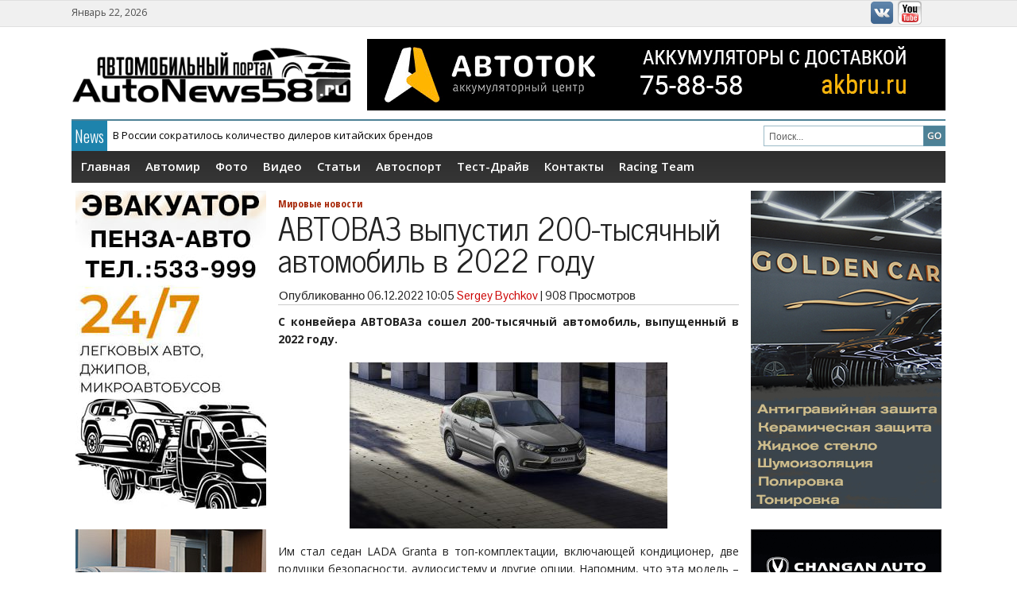

--- FILE ---
content_type: text/html; charset=UTF-8
request_url: http://autonews58.ru/avtovaz-vypustil-200-tysjachnyj-avtomobil-v-2022-godu/
body_size: 10649
content:
<!DOCTYPE html>
<html lang="ru-RU">
<head>
<meta charset="UTF-8" />


<!-- <meta name="viewport" content="width=device-width; initial-scale=1.0; maximum-scale=1.0; user-scalable=0;" /> -->
	
	 

<title>АВТОВАЗ выпустил 200-тысячный автомобиль в 2022 году</title>




<meta name="generator" content="Magazine3 Framework" />


<!-- OpenGraph Facebook Start --> 
<meta property="og:title" content="АВТОВАЗ выпустил 200-тысячный автомобиль в 2022 году" />
<meta property="og:description" content="С конвейера АВТОВАЗа сошел 200-тысячный автомобиль, выпущенный в 2022 году.  Им стал седан LADA Granta в топ-комплектац..." /><meta property="og:image" content="http://autonews58.ru/wp-content/uploads/2022/12/LADA-Granta-150x150.jpg" /> <!-- OpenGraph Facebook Ends -->

 	<!-- Google Fonts -->	 
 	<!-- Google Fonts -->	 	<!-- Google Fonts -->	 	<!-- Google Fonts -->	 	<!-- Google Fonts -->	 	<!-- Google Fonts -->	 
 	<!-- Google Fonts -->	 

<style>
#content .entry-content p, #content .entry-content  {font-size: px !important; }

.single h1.entry-title  {font-family:  !important ; }

.single .entry-content h1 {font-family:  ;font-size: px !important; color:   ;}

.single .entry-content h2 {font-family:  ;font-size: px !important; color:   ;}

.single .entry-content h3 {font-family:  ;font-size: px !important; color:   ;}

.single .entry-content h4 {font-family:  ;font-size: px !important; color:   ;}

.single .entry-content h5 {font-family:  ;font-size: px !important; color:   ;}

.single .entry-content h6 {font-family:  ;font-size: px !important; color:   ;}

</style>


<!--[if lt IE 9]>
<script src="http://autonews58.ru/wp-content/themes/generalpress-free/js/html5.js" type="text/javascript"></script>
<![endif]-->


<!-- All In One SEO Pack 3.7.1[195,331] -->
<meta name="description"  content="С конвейера АВТОВАЗа сошел 200-тысячный автомобиль, выпущенный в 2022 году." />

<meta name="keywords"  content="автоваз,lada,Автоваз" />

<link rel="canonical" href="http://autonews58.ru/avtovaz-vypustil-200-tysjachnyj-avtomobil-v-2022-godu/" />
			<script type="text/javascript" >
				window.ga=window.ga||function(){(ga.q=ga.q||[]).push(arguments)};ga.l=+new Date;
				ga('create', 'UA-28940466-1', 'auto');
				// Plugins
				
				ga('send', 'pageview');
			</script>
			<script async src="https://www.google-analytics.com/analytics.js"></script>
			<!-- All In One SEO Pack -->
<link rel='dns-prefetch' href='//s.w.org' />
<link rel="alternate" type="application/rss+xml" title="Autonews58.ru - Автомобильные новости Пензы и всего мира &raquo; Лента" href="http://autonews58.ru/feed/" />
<link rel="alternate" type="application/rss+xml" title="Autonews58.ru - Автомобильные новости Пензы и всего мира &raquo; Лента комментариев" href="http://autonews58.ru/comments/feed/" />
<link rel="alternate" type="application/rss+xml" title="Autonews58.ru - Автомобильные новости Пензы и всего мира &raquo; Лента комментариев к &laquo;АВТОВАЗ выпустил 200-тысячный автомобиль в 2022 году&raquo;" href="http://autonews58.ru/avtovaz-vypustil-200-tysjachnyj-avtomobil-v-2022-godu/feed/" />
		<script type="text/javascript">
			window._wpemojiSettings = {"baseUrl":"https:\/\/s.w.org\/images\/core\/emoji\/2.4\/72x72\/","ext":".png","svgUrl":"https:\/\/s.w.org\/images\/core\/emoji\/2.4\/svg\/","svgExt":".svg","source":{"concatemoji":"http:\/\/autonews58.ru\/wp-includes\/js\/wp-emoji-release.min.js?ver=4.9.3"}};
			!function(a,b,c){function d(a,b){var c=String.fromCharCode;l.clearRect(0,0,k.width,k.height),l.fillText(c.apply(this,a),0,0);var d=k.toDataURL();l.clearRect(0,0,k.width,k.height),l.fillText(c.apply(this,b),0,0);var e=k.toDataURL();return d===e}function e(a){var b;if(!l||!l.fillText)return!1;switch(l.textBaseline="top",l.font="600 32px Arial",a){case"flag":return!(b=d([55356,56826,55356,56819],[55356,56826,8203,55356,56819]))&&(b=d([55356,57332,56128,56423,56128,56418,56128,56421,56128,56430,56128,56423,56128,56447],[55356,57332,8203,56128,56423,8203,56128,56418,8203,56128,56421,8203,56128,56430,8203,56128,56423,8203,56128,56447]),!b);case"emoji":return b=d([55357,56692,8205,9792,65039],[55357,56692,8203,9792,65039]),!b}return!1}function f(a){var c=b.createElement("script");c.src=a,c.defer=c.type="text/javascript",b.getElementsByTagName("head")[0].appendChild(c)}var g,h,i,j,k=b.createElement("canvas"),l=k.getContext&&k.getContext("2d");for(j=Array("flag","emoji"),c.supports={everything:!0,everythingExceptFlag:!0},i=0;i<j.length;i++)c.supports[j[i]]=e(j[i]),c.supports.everything=c.supports.everything&&c.supports[j[i]],"flag"!==j[i]&&(c.supports.everythingExceptFlag=c.supports.everythingExceptFlag&&c.supports[j[i]]);c.supports.everythingExceptFlag=c.supports.everythingExceptFlag&&!c.supports.flag,c.DOMReady=!1,c.readyCallback=function(){c.DOMReady=!0},c.supports.everything||(h=function(){c.readyCallback()},b.addEventListener?(b.addEventListener("DOMContentLoaded",h,!1),a.addEventListener("load",h,!1)):(a.attachEvent("onload",h),b.attachEvent("onreadystatechange",function(){"complete"===b.readyState&&c.readyCallback()})),g=c.source||{},g.concatemoji?f(g.concatemoji):g.wpemoji&&g.twemoji&&(f(g.twemoji),f(g.wpemoji)))}(window,document,window._wpemojiSettings);
		</script>
		<style type="text/css">
img.wp-smiley,
img.emoji {
	display: inline !important;
	border: none !important;
	box-shadow: none !important;
	height: 1em !important;
	width: 1em !important;
	margin: 0 .07em !important;
	vertical-align: -0.1em !important;
	background: none !important;
	padding: 0 !important;
}
</style>
<link rel='stylesheet' id='sidebar-login-css'  href='http://autonews58.ru/wp-content/plugins/sidebar-login/assets/css/sidebar-login.css?ver=2.7.3' type='text/css' media='all' />
<link rel='stylesheet' id='wp-polls-css'  href='http://autonews58.ru/wp-content/plugins/wp-polls/polls-css.css?ver=2.73.8' type='text/css' media='all' />
<style id='wp-polls-inline-css' type='text/css'>
.wp-polls .pollbar {
	margin: 1px;
	font-size: 6px;
	line-height: 8px;
	height: 8px;
	background-image: url('http://autonews58.ru/wp-content/plugins/wp-polls/images/default/pollbg.gif');
	border: 1px solid #c8c8c8;
}

</style>
<link rel='stylesheet' id='wp-pagenavi-css'  href='http://autonews58.ru/wp-content/plugins/wp-pagenavi/pagenavi-css.css?ver=2.70' type='text/css' media='all' />
<link rel='stylesheet' id='NextGEN-css'  href='http://autonews58.ru/wp-content/plugins/nextgen-gallery/css/ngg_dkret3.css?ver=1.0.0' type='text/css' media='screen' />
<link rel='stylesheet' id='shutter-css'  href='http://autonews58.ru/wp-content/plugins/nextgen-gallery/shutter/shutter-reloaded.css?ver=1.3.4' type='text/css' media='screen' />
<link rel='stylesheet' id='style-css'  href='http://autonews58.ru/wp-content/themes/generalpress-free/style.css?ver=4.9.3' type='text/css' media='all' />
<script type='text/javascript' src='http://autonews58.ru/wp-content/plugins/scroll-post-excerpt/scroll-post-excerpt.js?ver=4.9.3'></script>
<script type='text/javascript' src='http://autonews58.ru/wp-includes/js/jquery/jquery.js?ver=1.12.4'></script>
<script type='text/javascript' src='http://autonews58.ru/wp-includes/js/jquery/jquery-migrate.min.js?ver=1.4.1'></script>
<script type='text/javascript' src='http://autonews58.ru/wp-content/plugins/sidebar-login/assets/js/jquery.blockUI.min.js?ver=2.70'></script>
<script type='text/javascript'>
/* <![CDATA[ */
var sidebar_login_params = {"ajax_url":"http:\/\/autonews58.ru\/wp-admin\/admin-ajax.php","force_ssl_admin":"0","is_ssl":"0","i18n_username_required":"\u041f\u043e\u0436\u0430\u043b\u0443\u0439\u0441\u0442\u0430, \u0432\u0432\u0435\u0434\u0438\u0442\u0435 \u0438\u043c\u044f \u043f\u043e\u043b\u044c\u0437\u043e\u0432\u0430\u0442\u0435\u043b\u044f","i18n_password_required":"\u041f\u043e\u0436\u0430\u043b\u0443\u0439\u0441\u0442\u0430, \u0432\u0432\u0435\u0434\u0438\u0442\u0435 \u043f\u0430\u0440\u043e\u043b\u044c","error_class":"sidebar_login_error"};
/* ]]> */
</script>
<script type='text/javascript' src='http://autonews58.ru/wp-content/plugins/sidebar-login/assets/js/sidebar-login.min.js?ver=2.7.3'></script>
<script type='text/javascript'>
/* <![CDATA[ */
var shutterSettings = {"msgLoading":"L O A D I N G","msgClose":"Click to Close","imageCount":"1"};
/* ]]> */
</script>
<script type='text/javascript' src='http://autonews58.ru/wp-content/plugins/nextgen-gallery/shutter/shutter-reloaded.js?ver=1.3.3'></script>
<script type='text/javascript' src='http://autonews58.ru/wp-content/plugins/nextgen-gallery/js/jquery.cycle.all.min.js?ver=2.9995'></script>
<script type='text/javascript' src='http://autonews58.ru/wp-content/plugins/nextgen-gallery/js/ngg.slideshow.min.js?ver=1.06'></script>
<script type='text/javascript'>
/* <![CDATA[ */
var ngg_ajax = {"path":"http:\/\/autonews58.ru\/wp-content\/plugins\/nextgen-gallery\/","callback":"http:\/\/autonews58.ru\/index.php?callback=ngg-ajax","loading":"loading"};
/* ]]> */
</script>
<script type='text/javascript' src='http://autonews58.ru/wp-content/plugins/nextgen-gallery/js/ngg.js?ver=2.1'></script>
<script type='text/javascript' src='http://autonews58.ru/wp-content/themes/generalpress-free/js/jquery.flexslider.js?ver=4.9.3'></script>
<script type='text/javascript' src='http://autonews58.ru/wp-content/themes/generalpress-free/js/ticker.js?ver=1'></script>
<script type='text/javascript' src='http://autonews58.ru/wp-content/themes/generalpress-free/js/superfish.js?ver=1'></script>
<script type='text/javascript' src='http://autonews58.ru/wp-content/themes/generalpress-free/js/jquery.custom.js?ver=1'></script>
<link rel='https://api.w.org/' href='http://autonews58.ru/wp-json/' />
<link rel="EditURI" type="application/rsd+xml" title="RSD" href="http://autonews58.ru/xmlrpc.php?rsd" />
<link rel="wlwmanifest" type="application/wlwmanifest+xml" href="http://autonews58.ru/wp-includes/wlwmanifest.xml" /> 
<link rel='prev' title='JAC назвал российские цены на JS6' href='http://autonews58.ru/jac-nazval-rossijskie-ceny-na-js6/' />
<link rel='next' title='Nissan собирается выйти из альянса с Renault' href='http://autonews58.ru/nissan-sobiraetsja-vyjti-iz-aljansa-s-renault/' />
<meta name="generator" content="WordPress 4.9.3" />
<link rel='shortlink' href='http://autonews58.ru/?p=49581' />
<link rel="alternate" type="application/json+oembed" href="http://autonews58.ru/wp-json/oembed/1.0/embed?url=http%3A%2F%2Fautonews58.ru%2Favtovaz-vypustil-200-tysjachnyj-avtomobil-v-2022-godu%2F" />
<link rel="alternate" type="text/xml+oembed" href="http://autonews58.ru/wp-json/oembed/1.0/embed?url=http%3A%2F%2Fautonews58.ru%2Favtovaz-vypustil-200-tysjachnyj-avtomobil-v-2022-godu%2F&#038;format=xml" />
<!-- awmp 2.0.3 -->
<meta name="description" content="С конвейера АВТОВАЗа сошел 200-тысячный автомобиль, выпущенный в 2022 году."/>
<meta name="keywords" content="автоваз, Lada"/>
<!-- /awmp -->
<!-- <meta name="NextGEN" version="1.9.13" /> -->
<style data-context="foundation-flickity-css">/*! Flickity v2.0.2
http://flickity.metafizzy.co
---------------------------------------------- */.flickity-enabled{position:relative}.flickity-enabled:focus{outline:0}.flickity-viewport{overflow:hidden;position:relative;height:100%}.flickity-slider{position:absolute;width:100%;height:100%}.flickity-enabled.is-draggable{-webkit-tap-highlight-color:transparent;tap-highlight-color:transparent;-webkit-user-select:none;-moz-user-select:none;-ms-user-select:none;user-select:none}.flickity-enabled.is-draggable .flickity-viewport{cursor:move;cursor:-webkit-grab;cursor:grab}.flickity-enabled.is-draggable .flickity-viewport.is-pointer-down{cursor:-webkit-grabbing;cursor:grabbing}.flickity-prev-next-button{position:absolute;top:50%;width:44px;height:44px;border:none;border-radius:50%;background:#fff;background:hsla(0,0%,100%,.75);cursor:pointer;-webkit-transform:translateY(-50%);transform:translateY(-50%)}.flickity-prev-next-button:hover{background:#fff}.flickity-prev-next-button:focus{outline:0;box-shadow:0 0 0 5px #09f}.flickity-prev-next-button:active{opacity:.6}.flickity-prev-next-button.previous{left:10px}.flickity-prev-next-button.next{right:10px}.flickity-rtl .flickity-prev-next-button.previous{left:auto;right:10px}.flickity-rtl .flickity-prev-next-button.next{right:auto;left:10px}.flickity-prev-next-button:disabled{opacity:.3;cursor:auto}.flickity-prev-next-button svg{position:absolute;left:20%;top:20%;width:60%;height:60%}.flickity-prev-next-button .arrow{fill:#333}.flickity-page-dots{position:absolute;width:100%;bottom:-25px;padding:0;margin:0;list-style:none;text-align:center;line-height:1}.flickity-rtl .flickity-page-dots{direction:rtl}.flickity-page-dots .dot{display:inline-block;width:10px;height:10px;margin:0 8px;background:#333;border-radius:50%;opacity:.25;cursor:pointer}.flickity-page-dots .dot.is-selected{opacity:1}</style><style data-context="foundation-slideout-css">.slideout-menu{position:fixed;left:0;top:0;bottom:0;right:auto;z-index:0;width:256px;overflow-y:auto;-webkit-overflow-scrolling:touch;display:none}.slideout-menu.pushit-right{left:auto;right:0}.slideout-panel{position:relative;z-index:1;will-change:transform}.slideout-open,.slideout-open .slideout-panel,.slideout-open body{overflow:hidden}.slideout-open .slideout-menu{display:block}.pushit{display:none}</style><style>.ios7.web-app-mode.has-fixed header{ background-color: rgba(3,0,10,.88);}</style> 
<!-- <link rel="stylesheet" href="http://autonews58.ru/wp-content/themes/generalpress-free/responsive.css" type="text/css" media="screen" /> -->

	<link href='http://fonts.googleapis.com/css?family=Open+Sans:400,600,700,400italic,700italic|Oswald:300|Open+Sans+Condensed:700|News+Cycle|Pontano+Sans' rel='stylesheet' type='text/css'>
 

</head>
<body class="post-template-default single single-post postid-49581 single-format-standard">

 
 
<div id="back-top"> 

	<a href="#top"><span>Вверх</span></a>

</div> 
<header id="branding" role="banner">
	
		<div class="top-menu-area">
			<div class="top-menu-wrapper">
				<div class="top-date">  Январь 22, 2026 </div>
					<div class="top-menu">
					<nav>
						<ul id="topmenu" class="sf-menu ">				
						<li class="menu-item menuImage"><a href="http://vk.com/autonews58"><img src="http://autonews58.ru/wp-content/themes/generalpress-free/images/vk.png" alt="vkontakte" /></a></li>
						<li class="menu-item menuImage"><a href="http://www.youtube.com/user/BOCbMEPKuH"><img src="http://autonews58.ru/wp-content/themes/generalpress-free/images/youtube.png" alt="Youtube" /></a></li>
						
						</ul><div class="sf-menu"><ul>
<li class="page_item page-item-443"><a href="http://autonews58.ru/%d0%b0%d0%b2%d1%82%d0%be%d0%bc%d0%b8%d1%80/">Автомир</a></li>
<li class="page_item page-item-15751"><a href="http://autonews58.ru/%d1%82%d0%b5%d1%81%d1%82%d0%be%d0%b2%d0%b0%d1%8f-%d0%b3%d0%bb%d0%b0%d0%b2%d0%bd%d0%b0%d1%8f/">Тестовая главная</a></li>
<li class="page_item page-item-14"><a href="http://autonews58.ru/media/">Фото</a></li>
<li class="page_item page-item-61"><a href="http://autonews58.ru/video/">Видео</a></li>
<li class="page_item page-item-72"><a href="http://autonews58.ru/%d1%81%d1%82%d0%b0%d1%82%d1%8c%d0%b8/">Статьи</a></li>
<li class="page_item page-item-446"><a href="http://autonews58.ru/%d0%b0%d0%b2%d1%82%d0%be%d1%81%d0%bf%d0%be%d1%80%d1%82/">Автоспорт</a></li>
<li class="page_item page-item-10759"><a href="http://autonews58.ru/%d1%82%d0%b5%d1%81%d1%82-%d0%b4%d1%80%d0%b0%d0%b9%d0%b2/">Тест-Драйв</a></li>
<li class="page_item page-item-120"><a href="http://autonews58.ru/kontakty/">Контакты</a></li>
</ul></div>
 
					</nav>
					</div>
				<div class="cb"></div>
			</div>	
		</div>
		
		<div class="main-header-wrapper">
			<div class="main-header">
				<div class="logo">
					<a href="http://autonews58.ru">						
						 
						<img src="http://autonews58.ru/wp-content/uploads/2014/07/autonews3.png" alt="Autonews58.ru &#8212; Автомобильные новости Пензы и всего мира" />
												 </a>
				</div>

				 
					<div class="ad2">
								<div class="textwidget"><a href="https://akbru.ru/">
<img src="http://autonews58.ru/wp-content/uploads/2023/04/akb-reklama.gif" />
</a></div>
																
					</div> 
								 
				<div class="cb"></div>
			</div>
			
			<div class="ticker-wrapper">
				<div class="ticker">
					<div class="ticker-text">News</div>
					<ul id="once">   <li><a href="http://autonews58.ru/v-rossii-sokratilos-kolichestvo-dilerov-kitajskih-brendov/" rel="bookmark" title="Permanent Link: В России сократилось количество дилеров китайских брендов">В России сократилось количество дилеров китайских брендов</a></li>    <li><a href="http://autonews58.ru/53204-2/" rel="bookmark" title="Permanent Link: Мы так долго этого ждали и спустя пару лет Ралли-Спринт в Пензе">Мы так долго этого ждали и спустя пару лет Ралли-Спринт в Пензе</a></li>    <li><a href="http://autonews58.ru/v-rossii-zapustili-sborku-krossoverov-bmw/" rel="bookmark" title="Permanent Link: В России запустили сборку кроссоверов BMW">В России запустили сборку кроссоверов BMW</a></li>    <li><a href="http://autonews58.ru/24-i-25-janvarja-zimnij-kubok-rds-po-driftu-v-moskve/" rel="bookmark" title="Permanent Link: 24 и 25 января, «Зимний Кубок РДС» по дрифту в Москве">24 и 25 января, «Зимний Кубок РДС» по дрифту в Москве</a></li>    <li><a href="http://autonews58.ru/xiaomi-zapatentovala-brend-dlja-prodazhi-avto-v-rossii/" rel="bookmark" title="Permanent Link: Xiaomi запатентовала бренд для продажи авто в России">Xiaomi запатентовала бренд для продажи авто в России</a></li> 	</ul>			
				</div>
				<div class="header-search"><div class="search-form">
<form method="get" class="headsearch" action="http://autonews58.ru/">
<input type="text" name="s" value="Поиск..." onblur="if(this.value=='') this.value='Поиск...';" onfocus="if(this.value=='Поиск...') this.value='';" id="shead" />
			<input type="submit" value=" " class="searchsubmit" />
		   </form>
</div>
</div>
				<div class="cb"></div>
			</div>
			
			<div class="main-menu-wrapper">
				<nav>
					<div class="ddsmoothmenu"><ul id="menu-glavnoe-menju" class="sf-menu"><li id="menu-item-15773" class="menu-item menu-item-type-custom menu-item-object-custom menu-item-15773"><a href="/">Главная</a></li>
<li id="menu-item-15774" class="menu-item menu-item-type-post_type menu-item-object-page menu-item-15774"><a href="http://autonews58.ru/%d0%b0%d0%b2%d1%82%d0%be%d0%bc%d0%b8%d1%80/">Автомир</a></li>
<li id="menu-item-15775" class="menu-item menu-item-type-post_type menu-item-object-page menu-item-15775"><a href="http://autonews58.ru/media/">Фото</a></li>
<li id="menu-item-15776" class="menu-item menu-item-type-post_type menu-item-object-page menu-item-15776"><a href="http://autonews58.ru/video/">Видео</a></li>
<li id="menu-item-15777" class="menu-item menu-item-type-post_type menu-item-object-page menu-item-15777"><a href="http://autonews58.ru/%d1%81%d1%82%d0%b0%d1%82%d1%8c%d0%b8/">Статьи</a></li>
<li id="menu-item-15778" class="menu-item menu-item-type-post_type menu-item-object-page menu-item-15778"><a href="http://autonews58.ru/%d0%b0%d0%b2%d1%82%d0%be%d1%81%d0%bf%d0%be%d1%80%d1%82/">Автоспорт</a></li>
<li id="menu-item-15779" class="menu-item menu-item-type-post_type menu-item-object-page menu-item-15779"><a href="http://autonews58.ru/%d1%82%d0%b5%d1%81%d1%82-%d0%b4%d1%80%d0%b0%d0%b9%d0%b2/">Тест-Драйв</a></li>
<li id="menu-item-15780" class="menu-item menu-item-type-post_type menu-item-object-page menu-item-15780"><a href="http://autonews58.ru/kontakty/">Контакты</a></li>
<li id="menu-item-21331" class="menu-item menu-item-type-taxonomy menu-item-object-category menu-item-21331"><a href="http://autonews58.ru/autonews58-racing-team/">Racing Team</a></li>
</ul></div> 
				<nav id="mobile-menu" role="navigation"></nav>  
				</nav>			
 
<div class="cb"></div>
			</div>			
		</div>
</header> 
<div id="main">		<div id="secondary-2" class="widget-area" role="complementary">
						<aside id="text-97" class="widget widget_text">			<div class="textwidget"><center><div style="position: relative;">
    <a style="position: absolute; width: 100%; height: 385px; left: 0; top: 0;"href="https://vk.com/evakuatorpenza58"></a>
<iframe 
src="http://autonews58.ru/wp-content/uploads/2024/11/evakuatopr-penza-avto.jpg" 
border="0" 
scrolling="no" 
allowtransparency="true" 
width="240px" 
height="400px" 
style="border:0;"> 
</iframe>
</a>
</div>
</center></div>
		</aside><aside id="text-4" class="widget widget_text">			<div class="textwidget"><center><div style="position: relative;">
    <a style="position: absolute; width: 100%; height: 385px; left: 0; top: 0;" href="http://autonews58.ru/lada-vesta-1-8-evo-c-avtomaticheskoj-transmissiej/"></a>
<iframe 
src="http://autonews58.ru/wp-content/uploads/2024/04/vestaat.jpg" 
border="0" 
scrolling="no" 
allowtransparency="true" 
width="240px" 
height="400px"  
style="border:0;"> 
</iframe>
</a>
</div>
</center></div>
		</aside><aside id="wp_sidebarlogin-3" class="widget widget_wp_sidebarlogin"><h2 class="widget-title">Логин</h2>
		<form name="loginform" id="loginform" action="http://autonews58.ru/wp-login.php" method="post">
			
			<p class="login-username">
				<label for="user_login">Имя пользователя</label>
				<input type="text" name="log" id="user_login" class="input" value="" size="20" />
			</p>
			<p class="login-password">
				<label for="user_pass">Пароль</label>
				<input type="password" name="pwd" id="user_pass" class="input" value="" size="20" />
			</p>
			
			<p class="login-remember"><label><input name="rememberme" type="checkbox" id="rememberme" value="forever" checked="checked" /> Запомнить меня</label></p>
			<p class="login-submit">
				<input type="submit" name="wp-submit" id="wp-submit" class="button button-primary" value="Войти &rarr;" />
				<input type="hidden" name="redirect_to" value="http://autonews58.ru/avtovaz-vypustil-200-tysjachnyj-avtomobil-v-2022-godu/" />
			</p>
			
		</form><ul class="pagenav sidebar_login_links"><li class="lost_password-link"><a href="http://autonews58.ru/wp-login.php?action=lostpassword">Забыли пароль?</a></li></ul></aside><aside id="calendar-4" class="widget widget_calendar"><h2 class="widget-title">Календарь</h2><div id="calendar_wrap" class="calendar_wrap"><table id="wp-calendar">
	<caption>Январь 2026</caption>
	<thead>
	<tr>
		<th scope="col" title="Понедельник">Пн</th>
		<th scope="col" title="Вторник">Вт</th>
		<th scope="col" title="Среда">Ср</th>
		<th scope="col" title="Четверг">Чт</th>
		<th scope="col" title="Пятница">Пт</th>
		<th scope="col" title="Суббота">Сб</th>
		<th scope="col" title="Воскресенье">Вс</th>
	</tr>
	</thead>

	<tfoot>
	<tr>
		<td colspan="3" id="prev"><a href="http://autonews58.ru/2025/12/">&laquo; Дек</a></td>
		<td class="pad">&nbsp;</td>
		<td colspan="3" id="next" class="pad">&nbsp;</td>
	</tr>
	</tfoot>

	<tbody>
	<tr>
		<td colspan="3" class="pad">&nbsp;</td><td>1</td><td>2</td><td>3</td><td>4</td>
	</tr>
	<tr>
		<td>5</td><td>6</td><td>7</td><td><a href="http://autonews58.ru/2026/01/08/" aria-label="Записи, опубликованные 08.01.2026">8</a></td><td><a href="http://autonews58.ru/2026/01/09/" aria-label="Записи, опубликованные 09.01.2026">9</a></td><td>10</td><td>11</td>
	</tr>
	<tr>
		<td><a href="http://autonews58.ru/2026/01/12/" aria-label="Записи, опубликованные 12.01.2026">12</a></td><td><a href="http://autonews58.ru/2026/01/13/" aria-label="Записи, опубликованные 13.01.2026">13</a></td><td><a href="http://autonews58.ru/2026/01/14/" aria-label="Записи, опубликованные 14.01.2026">14</a></td><td><a href="http://autonews58.ru/2026/01/15/" aria-label="Записи, опубликованные 15.01.2026">15</a></td><td><a href="http://autonews58.ru/2026/01/16/" aria-label="Записи, опубликованные 16.01.2026">16</a></td><td>17</td><td>18</td>
	</tr>
	<tr>
		<td><a href="http://autonews58.ru/2026/01/19/" aria-label="Записи, опубликованные 19.01.2026">19</a></td><td><a href="http://autonews58.ru/2026/01/20/" aria-label="Записи, опубликованные 20.01.2026">20</a></td><td>21</td><td id="today"><a href="http://autonews58.ru/2026/01/22/" aria-label="Записи, опубликованные 22.01.2026">22</a></td><td>23</td><td>24</td><td>25</td>
	</tr>
	<tr>
		<td>26</td><td>27</td><td>28</td><td>29</td><td>30</td><td>31</td>
		<td class="pad" colspan="1">&nbsp;</td>
	</tr>
	</tbody>
	</table></div></aside><aside id="text-99" class="widget widget_text">			<div class="textwidget"></div>
		</aside>		</div><!-- #secondary .widget-area --><div id="primary" class="site-content">
			<div id="content" role="main">

						 

<article id="post-49581" class="post-49581 post type-post status-publish format-standard has-post-thumbnail hentry category-mirnew tag-lada tag-109">
	<header class="entry-header">
						
				 

<div class="cat-name-single">   <a href="http://autonews58.ru/mirnew/" rel="category tag">Мировые новости</a> </div>
		<h1 class="entry-title">АВТОВАЗ выпустил 200-тысячный автомобиль в 2022 году</h1>

		<div class="entry-meta">
			Опубликованно  <time class="entry-date" datetime="2022-12-06T10:05:16+00:00">06.12.2022 10:05</time><span class="byline"> <span class="author vcard"><a class="url fn n" href="http://autonews58.ru/author/sergey/" title="View all posts by Sergey Bychkov" rel="author">Sergey Bychkov</a></span></span> | <span class="counter"> 908  Просмотров</span>

		</div><!-- .entry-meta -->
	</header><!-- .entry-header -->

				 
	<div class="entry-content">
		<p><strong>С конвейера АВТОВАЗа сошел 200-тысячный автомобиль, выпущенный в 2022 году.</strong></p>
<p><a href="http://autonews58.ru/wp-content/uploads/2022/12/LADA-Granta.jpg"><img class="aligncenter size-medium wp-image-49582" src="http://autonews58.ru/wp-content/uploads/2022/12/LADA-Granta-400x209.jpg" alt="" width="400" height="209" srcset="http://autonews58.ru/wp-content/uploads/2022/12/LADA-Granta-400x209.jpg 400w, http://autonews58.ru/wp-content/uploads/2022/12/LADA-Granta-768x401.jpg 768w, http://autonews58.ru/wp-content/uploads/2022/12/LADA-Granta-1024x534.jpg 1024w, http://autonews58.ru/wp-content/uploads/2022/12/LADA-Granta-433x227.jpg 433w" sizes="(max-width: 400px) 100vw, 400px" /></a><span id="more-49581"></span></p>
<p>Им стал седан LADA Granta в топ-комплектации, включающей кондиционер, две подушки безопасности, аудиосистему и другие опции. Напомним, что эта модель – безусловный лидер российского автомобильного рынка. Продажи Granta в ноябре 2022 года превысили 13 тысяч автомобилей, что на 80% больше показателей ноября прошлого года.</p>
<p>Президент АО «АВТОВАЗ» Максим Соколов: «План производства выполняется в соответствии с графиком, и мы подтверждаем намерения выпустить 220 тысяч новых автомобилей по итогам 2022 года. В текущих условиях санкционного давления и разрыва логистических цепочек коллектив АВТОВАЗа совершает настоящий трудовой подвиг. Мы чувствуем эффективную поддержку наших акционеров и профильного министерства. АВТОВАЗ продолжает активно работать над возобновлением выпуска Vesta, Largus, а также развивать ряд новых проектов».</p>
<p>В цифру 200 000 автомобилей, выпущенных на АВТОВАЗе в течение 11 месяцев 2022 года, вошли и модели LADA, и автомобили, собранные по контракту с Renault, а также сборочные комплекты.</p>
			</div><!-- .entry-content -->
<div class="cb"> </div>
	<footer class="entry-meta">
		Метки: <a href="http://autonews58.ru/tag/lada/" rel="tag">Lada</a>, <a href="http://autonews58.ru/tag/%d0%b0%d0%b2%d1%82%d0%be%d0%b2%d0%b0%d0%b7/" rel="tag">Автоваз</a>	 

		<span class="entry-meta-right">  </span>
	<div class="cb"></div>
	</footer><!-- .entry-meta -->
</article><!-- #post-49581 -->



 


				
 
		


 

		

								 
				 
			
			</div><!-- #content -->
		</div><!-- #primary .site-content -->
		
		<div id="secondary" class="widget-area" role="complementary">
						<aside id="text-90" class="widget widget_text">			<div class="textwidget"><center><div style="position: relative;">
    <a style="position: absolute; width: 100%; height: 385px; left: 0; top: 0;" href="http://detailingpenza.ru/"></a>
<iframe 
src="http://autonews58.ru/wp-content/uploads/2021/07/gold-240x400.jpg" 
border="0" 
scrolling="no" 
allowtransparency="true" 
width="240px" 
height="400px" 
style="border:0;"> 
</iframe>
</a>
</div>
</center></div>
		</aside><aside id="text-71" class="widget widget_text">			<div class="textwidget"><center><div style="position: relative;">
    <a style="position: absolute; width: 100%; height: 385px; left: 0; top: 0;" href="http://penza-changanauto.ru/"></a>
<iframe 
src="http://autonews58.ru/wp-content/uploads/2023/06/240x400_v2.gif" 
border="0" 
scrolling="no" 
allowtransparency="true" 
width="240px" 
height="400px"  
style="border:0;"> 
</iframe>
</a>
</div>
</center></div>
		</aside><aside id="ngg-images-3" class="widget ngg_images">
<div class="hslice" id="ngg-webslice" >
<h2 class="entry-title widget-title">Фото</h2>
<div class="ngg-widget entry-content">
<a href="http://autonews58.ru/wp-content/gallery/drag-2015-2/img_9254.jpg" title="" class="shutterset_ngg-images-3"><img src="http://autonews58.ru/wp-content/gallery/drag-2015-2/thumbs/thumbs_img_9254.jpg" width="70" height="45" title="img_9254" alt="img_9254" /></a>
<a href="http://autonews58.ru/wp-content/gallery/drag-racing-2017-1/img_1620.jpg" title="" class="shutterset_ngg-images-3"><img src="http://autonews58.ru/wp-content/gallery/drag-racing-2017-1/thumbs/thumbs_img_1620.jpg" width="70" height="45" title="img_1620" alt="img_1620" /></a>
<a href="http://autonews58.ru/wp-content/gallery/vistavka-penza-2015/img_0822.jpg" title="" class="shutterset_ngg-images-3"><img src="http://autonews58.ru/wp-content/gallery/vistavka-penza-2015/thumbs/thumbs_img_0822.jpg" width="70" height="45" title="img_0822" alt="img_0822" /></a>
<a href="http://autonews58.ru/wp-content/gallery/golf-gti/dsc_1782.jpg" title="" class="shutterset_ngg-images-3"><img src="http://autonews58.ru/wp-content/gallery/golf-gti/thumbs/thumbs_dsc_1782.jpg" width="70" height="45" title="dsc_1782" alt="dsc_1782" /></a>
<a href="http://autonews58.ru/wp-content/gallery/footbol-hyundai/img_1406.jpg" title="" class="shutterset_ngg-images-3"><img src="http://autonews58.ru/wp-content/gallery/footbol-hyundai/thumbs/thumbs_img_1406.jpg" width="70" height="45" title="img_1406" alt="img_1406" /></a>
<a href="http://autonews58.ru/wp-content/gallery/skoda-octavia-new/img_1460.jpg" title="" class="shutterset_ngg-images-3"><img src="http://autonews58.ru/wp-content/gallery/skoda-octavia-new/thumbs/thumbs_img_1460.jpg" width="70" height="45" title="img_1460" alt="img_1460" /></a>
<a href="http://autonews58.ru/wp-content/gallery/trofi-rubezh-2021/autonews58-82-racing-offroad-trophy-penza-2021-salovka.jpg" title="" class="shutterset_ngg-images-3"><img src="http://autonews58.ru/wp-content/gallery/trofi-rubezh-2021/thumbs/thumbs_autonews58-82-racing-offroad-trophy-penza-2021-salovka.jpg" width="70" height="45" title="autonews58-82-racing-offroad-trophy-penza-2021-salovka" alt="autonews58-82-racing-offroad-trophy-penza-2021-salovka" /></a>
<a href="http://autonews58.ru/wp-content/gallery/voroneg/img_9912.jpg" title="" class="shutterset_ngg-images-3"><img src="http://autonews58.ru/wp-content/gallery/voroneg/thumbs/thumbs_img_9912.jpg" width="70" height="45" title="img_9912" alt="img_9912" /></a>
<a href="http://autonews58.ru/wp-content/gallery/14fevr/chelov75.jpg" title="" class="shutterset_ngg-images-3"><img src="http://autonews58.ru/wp-content/gallery/14fevr/thumbs/thumbs_chelov75.jpg" width="70" height="45" title="chelov75" alt="chelov75" /></a>
</div>
</div>
</aside>		</div><!-- #secondary .widget-area --><div class="cb"> </div>

<div class="cb"></div>
</div>	

<footer id="colophon" class="site-footer" role="contentinfo">


<div class="footer-holder">
    <div id="footer1">
    <div id="footerwrapper1"> 
    <div id="fsidebar1">                                            
      <div class="widget"><h2 class="widget-title">Рубрики</h2>		<ul>
	<li class="cat-item cat-item-2772"><a href="http://autonews58.ru/autonews58-racing-team/" >Racing Team</a>
</li>
	<li class="cat-item cat-item-9"><a href="http://autonews58.ru/%d0%bc%d0%b8%d1%80%d0%be%d0%b2%d0%be%d0%b9-%d0%b0%d0%b2%d1%82%d0%be%d1%81%d0%bf%d0%be%d1%80%d1%82/" >Мировой автоспорт</a>
</li>
	<li class="cat-item cat-item-10"><a href="http://autonews58.ru/mirnew/" >Мировые новости</a>
</li>
	<li class="cat-item cat-item-4"><a href="http://autonews58.ru/novosti/" >Новости Региона</a>
</li>
	<li class="cat-item cat-item-1"><a href="http://autonews58.ru/%d0%b1%d0%b5%d0%b7-%d1%80%d1%83%d0%b1%d1%80%d0%b8%d0%ba%d0%b8/" >Разное</a>
</li>
	<li class="cat-item cat-item-7"><a href="http://autonews58.ru/%d1%81%d1%82%d0%b0%d1%82%d1%8c%d0%b8/" >Статьи</a>
</li>
	<li class="cat-item cat-item-175"><a href="http://autonews58.ru/%d1%82%d0%b5%d1%81%d1%82-%d0%b4%d1%80%d0%b0%d0%b9%d0%b2/" >Тест-Драйв</a>
</li>
		</ul>
</div>            
    </div>
    <div id="fsidebar2">                                            
      		<div class="widget">				<ul class="no-bullets">
							<li  >
										<a href="http://autonews58.ru/v-rossii-sokratilos-kolichestvo-dilerov-kitajskih-brendov/">В России сократилось количество дилеров китайских брендов</a><br/>
					<span class="time">10 часов ago</span>
				</li>
							<li  >
										<a href="http://autonews58.ru/53204-2/">Мы так долго этого ждали и спустя пару лет Ралли-Спринт в Пензе</a><br/>
					<span class="time">2 дня ago</span>
				</li>
							<li  >
										<a href="http://autonews58.ru/v-rossii-zapustili-sborku-krossoverov-bmw/">В России запустили сборку кроссоверов BMW</a><br/>
					<span class="time">3 дня ago</span>
				</li>
							<li  >
										<a href="http://autonews58.ru/24-i-25-janvarja-zimnij-kubok-rds-po-driftu-v-moskve/">24 и 25 января, «Зимний Кубок РДС» по дрифту в Москве</a><br/>
					<span class="time">6 дней ago</span>
				</li>
							<li  >
										<a href="http://autonews58.ru/xiaomi-zapatentovala-brend-dlja-prodazhi-avto-v-rossii/">Xiaomi запатентовала бренд для продажи авто в России</a><br/>
					<span class="time">1 неделя ago</span>
				</li>
								</ul>
		</div>		            
    </div> 
    <div id="fsidebar3">                                            
       		
                  
    </div>   
        <div class="cb"> </div> 
    </div>
    </div> 
  <div id="footer2">
    <div id="footerwrapper2"> 
      <div class="copytext"> 
                <a href="http://eysman.pro/">Разработка сайтов на WordPress</a>
      </div>
  <div id="footer2">
    <div id="footerwrapper2"> 
      <div class="copytext"> 
                <a href="http://autonews58.ru/kontakty/"> Автомобильный портал "AutoNews58.ru"

При использовании любого материала с данного сайта, активная ссылка на Автомобильный портал «AutoNews58.ru» обязательна.
</a>
      </div>
      <div class="foot-link">
<!--         <a class="footer-logo" href="http://magazine3.com" title="Premium WordPress Themes"><img src="http://autonews58.ru/wp-content/themes/generalpress-free/includes/mm/images/m3-white.png" alt="Premium WordPress Themes" /> </a>  -->
<a target="_top" href="http://top.mail.ru/jump?from=2160032">
<img src="http://d5.cf.b0.a2.top.mail.ru/counter?id=2160032;t=49"
</a>
      </div>
      <div class="cb"> </div>
    </div>
    
  </div>
</div>
	</footer><!-- .site-footer .site-footer -->


<!-- Powered by WPtouch: 4.3.37 --><script type='text/javascript'>
/* <![CDATA[ */
var pollsL10n = {"ajax_url":"http:\/\/autonews58.ru\/wp-admin\/admin-ajax.php","text_wait":"\u0412\u0430\u0448 \u043f\u043e\u0441\u043b\u0435\u0434\u043d\u0438\u0439 \u0437\u0430\u043f\u0440\u043e\u0441 \u0435\u0449\u0435 \u043e\u0431\u0440\u0430\u0431\u0430\u0442\u044b\u0432\u0430\u0435\u0442\u0441\u044f. \u041f\u043e\u0436\u0430\u043b\u0443\u0439\u0441\u0442\u0430 \u043f\u043e\u0434\u043e\u0436\u0434\u0438\u0442\u0435 ...","text_valid":"\u041f\u043e\u0436\u0430\u043b\u0443\u0439\u0441\u0442\u0430 \u043a\u043e\u0440\u0440\u0435\u043a\u0442\u043d\u043e \u0432\u044b\u0431\u0435\u0440\u0438\u0442\u0435 \u043e\u0442\u0432\u0435\u0442.","text_multiple":"\u041c\u0430\u043a\u0441\u0438\u043c\u0430\u043b\u044c\u043d\u043e \u0434\u043e\u043f\u0443\u0441\u0442\u0438\u043c\u043e\u0435 \u0447\u0438\u0441\u043b\u043e \u0432\u0430\u0440\u0438\u0430\u043d\u0442\u043e\u0432:","show_loading":"1","show_fading":"1"};
/* ]]> */
</script>
<script type='text/javascript' src='http://autonews58.ru/wp-content/plugins/wp-polls/polls-js.js?ver=2.73.8'></script>
<script type='text/javascript' src='http://autonews58.ru/wp-includes/js/wp-embed.min.js?ver=4.9.3'></script>
<!-- Yandex.Metrika counter -->
<script type="text/javascript" >
   (function(m,e,t,r,i,k,a){m[i]=m[i]||function(){(m[i].a=m[i].a||[]).push(arguments)};
   m[i].l=1*new Date();k=e.createElement(t),a=e.getElementsByTagName(t)[0],k.async=1,k.src=r,a.parentNode.insertBefore(k,a)})
   (window, document, "script", "https://mc.yandex.ru/metrika/tag.js", "ym");

   ym(44413819, "init", {
        clickmap:true,
        trackLinks:true,
        accurateTrackBounce:true
   });
</script>
<noscript><div><img src="https://mc.yandex.ru/watch/44413819" style="position:absolute; left:-9999px;" alt="" /></div></noscript>
<!-- /Yandex.Metrika counter --><!-- Yandex.Metrika counter --> <script type="text/javascript" > (function(m,e,t,r,i,k,a){m[i]=m[i]||function(){(m[i].a=m[i].a||[]).push(arguments)}; m[i].l=1*new Date();k=e.createElement(t),a=e.getElementsByTagName(t)[0],k.async=1,k.src=r,a.parentNode.insertBefore(k,a)}) (window, document, "script", "https://mc.yandex.ru/metrika/tag.js", "ym"); ym(44413819, "init", {  id:44413819, clickmap:true, trackLinks:true, webvisor:true, accurateTrackBounce:true }); </script> <noscript><div><img src="https://mc.yandex.ru/watch/44413819" style="position:absolute; left:-9999px;" alt="" /></div></noscript> <!-- /Yandex.Metrika counter -->   

        </body>
</html>